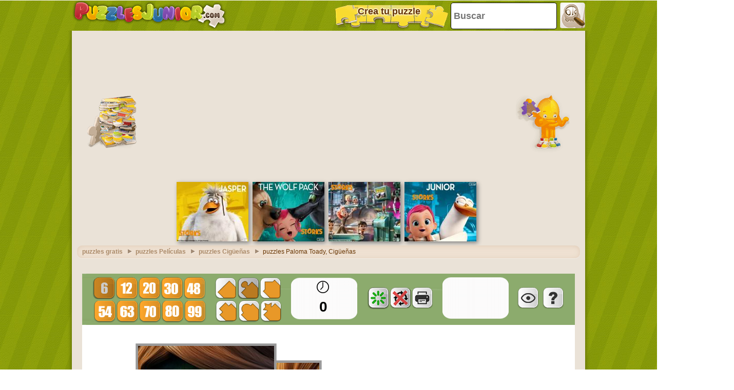

--- FILE ---
content_type: text/html; charset=utf-8
request_url: https://www.google.com/recaptcha/api2/aframe
body_size: 267
content:
<!DOCTYPE HTML><html><head><meta http-equiv="content-type" content="text/html; charset=UTF-8"></head><body><script nonce="qGGemdbVXDXZ3ai1f_pzsg">/** Anti-fraud and anti-abuse applications only. See google.com/recaptcha */ try{var clients={'sodar':'https://pagead2.googlesyndication.com/pagead/sodar?'};window.addEventListener("message",function(a){try{if(a.source===window.parent){var b=JSON.parse(a.data);var c=clients[b['id']];if(c){var d=document.createElement('img');d.src=c+b['params']+'&rc='+(localStorage.getItem("rc::a")?sessionStorage.getItem("rc::b"):"");window.document.body.appendChild(d);sessionStorage.setItem("rc::e",parseInt(sessionStorage.getItem("rc::e")||0)+1);localStorage.setItem("rc::h",'1768867948284');}}}catch(b){}});window.parent.postMessage("_grecaptcha_ready", "*");}catch(b){}</script></body></html>

--- FILE ---
content_type: application/javascript; charset=utf-8
request_url: https://fundingchoicesmessages.google.com/f/AGSKWxWLoQjXpjSvKvJql1_a1wpvCYDOUgrLcQq96NCv9VtPpATt4ed0cI_3f6dcnXVS7j_hLcpOVXNziIyLSZeq_Hn0z56UAtUCIi5aABQyXWblShY-uxUynnPuIHBZsZ4dzkkX6xicf3Yqa3ar4IGbYDBo53GAMBL0atoGpKr9mN8HBoN1pEI4VnxTBr9P/_/googleads3widetext./ad_home./pop_ads./xxxmatch_/searchAdsIframe.
body_size: -1290
content:
window['6050259e-85f1-4685-be8d-5d30bf947a5c'] = true;